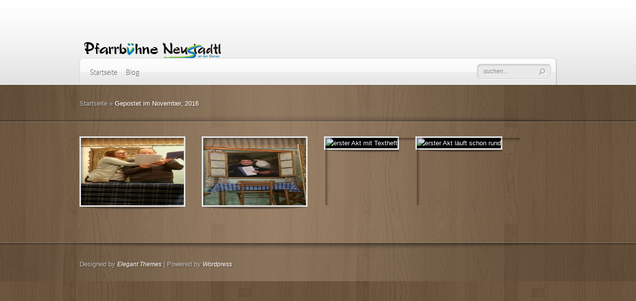

--- FILE ---
content_type: text/css
request_url: http://www.pfarrbuehne.at/wp-content/themes/DeepFocus/style-Wooden.css
body_size: 280
content:
body { background: url("images/wooden/bg.jpg"); }
.center-highlight { background:url("images/wooden/light-overlay.png") repeat-y center top; }
#intro { background:url("images/wooden/intro-bg.png"); }
p.post-meta { border-bottom:1px solid #af8f70; border-right:1px solid #af8f70; }